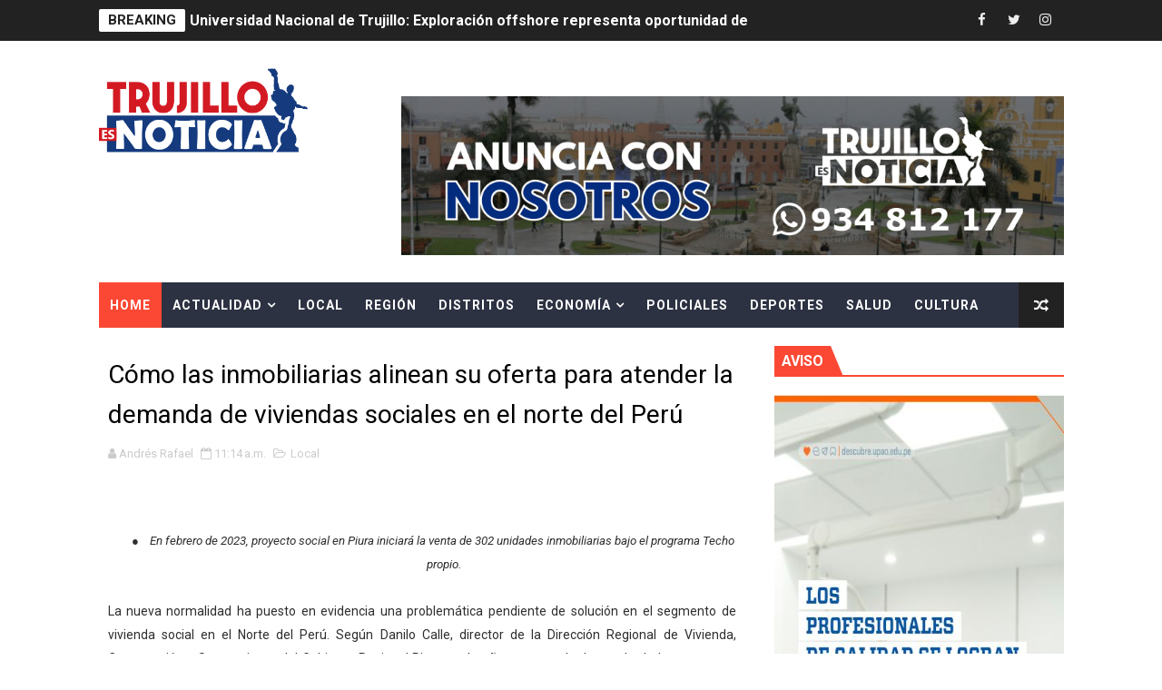

--- FILE ---
content_type: text/javascript; charset=UTF-8
request_url: https://www.trujilloesnoticia.com/feeds/posts/summary?alt=json&callback=arlinadesignTicker
body_size: 14055
content:
// API callback
arlinadesignTicker({"version":"1.0","encoding":"UTF-8","feed":{"xmlns":"http://www.w3.org/2005/Atom","xmlns$openSearch":"http://a9.com/-/spec/opensearchrss/1.0/","xmlns$blogger":"http://schemas.google.com/blogger/2008","xmlns$georss":"http://www.georss.org/georss","xmlns$gd":"http://schemas.google.com/g/2005","xmlns$thr":"http://purl.org/syndication/thread/1.0","id":{"$t":"tag:blogger.com,1999:blog-4092178866154820498"},"updated":{"$t":"2026-01-20T08:43:52.447-08:00"},"category":[{"term":"Actualidad"},{"term":"Nacional"},{"term":"Local"},{"term":"Región"},{"term":"Distritos"},{"term":"Empresa"},{"term":"Tecnología"},{"term":"Economía"},{"term":"Salud"},{"term":"Regional"},{"term":"Académico"},{"term":"Deportes"},{"term":"Policiales"},{"term":"Cultura"},{"term":"Institucional"},{"term":"Consejos"},{"term":"Gastronomía"},{"term":"Edu"},{"term":"Opinión"}],"title":{"type":"text","$t":"Trujillo es Noticia"},"subtitle":{"type":"html","$t":""},"link":[{"rel":"http://schemas.google.com/g/2005#feed","type":"application/atom+xml","href":"https:\/\/www.trujilloesnoticia.com\/feeds\/posts\/summary"},{"rel":"self","type":"application/atom+xml","href":"https:\/\/www.blogger.com\/feeds\/4092178866154820498\/posts\/summary?alt=json"},{"rel":"alternate","type":"text/html","href":"https:\/\/www.trujilloesnoticia.com\/"},{"rel":"hub","href":"http://pubsubhubbub.appspot.com/"},{"rel":"next","type":"application/atom+xml","href":"https:\/\/www.blogger.com\/feeds\/4092178866154820498\/posts\/summary?alt=json\u0026start-index=26\u0026max-results=25"}],"author":[{"name":{"$t":"Trujillo Noticia"},"uri":{"$t":"http:\/\/www.blogger.com\/profile\/14611123940550798878"},"email":{"$t":"noreply@blogger.com"},"gd$image":{"rel":"http://schemas.google.com/g/2005#thumbnail","width":"32","height":"32","src":"\/\/blogger.googleusercontent.com\/img\/b\/R29vZ2xl\/AVvXsEjrj1fJ6fznZvH8ILR8_JW0xFtftKAkwLUugzyhZz0hwrreNzUBLHAv5SM2O4PSZ5L0xTvYqQkPwOqB3Tf21oG_BguHrEXWBdbK7LOLJ0XzvcgFX7wICMaUNPm6gCMHZg\/s220\/Logo+%282%29.png"}}],"generator":{"version":"7.00","uri":"http://www.blogger.com","$t":"Blogger"},"openSearch$totalResults":{"$t":"5166"},"openSearch$startIndex":{"$t":"1"},"openSearch$itemsPerPage":{"$t":"25"},"entry":[{"id":{"$t":"tag:blogger.com,1999:blog-4092178866154820498.post-5135196964526793779"},"published":{"$t":"2026-01-20T08:43:21.026-08:00"},"updated":{"$t":"2026-01-20T08:43:52.341-08:00"},"category":[{"scheme":"http://www.blogger.com/atom/ns#","term":"Actualidad"}],"title":{"type":"text","$t":" Universidad Nacional de Trujillo: Exploración offshore representa oportunidad de desarrollo para La Libertad"},"summary":{"type":"text","$t":"●\tEl director de la Escuela de Biología Pesquera de la casa de estudios resaltó que la exploración offshore puede impulsar inversión, empleo y generar nuevas oportunidades de desarrollo para la región.Trujillo, enero 2026.- El proyecto de exploración petrolera offshore que se desarrolla frente a las costas de La Libertad y Lambayeque representa una alternativa importante para fortalecer la "},"link":[{"rel":"replies","type":"application/atom+xml","href":"https:\/\/www.trujilloesnoticia.com\/feeds\/5135196964526793779\/comments\/default","title":"Comentarios de la entrada"},{"rel":"replies","type":"text/html","href":"https:\/\/www.trujilloesnoticia.com\/2026\/01\/universidad-nacional-de-trujillo.html#comment-form","title":"0 Comentarios"},{"rel":"edit","type":"application/atom+xml","href":"https:\/\/www.blogger.com\/feeds\/4092178866154820498\/posts\/default\/5135196964526793779"},{"rel":"self","type":"application/atom+xml","href":"https:\/\/www.blogger.com\/feeds\/4092178866154820498\/posts\/default\/5135196964526793779"},{"rel":"alternate","type":"text/html","href":"https:\/\/www.trujilloesnoticia.com\/2026\/01\/universidad-nacional-de-trujillo.html","title":" Universidad Nacional de Trujillo: Exploración offshore representa oportunidad de desarrollo para La Libertad"}],"author":[{"name":{"$t":"Trujillo Noticia"},"uri":{"$t":"http:\/\/www.blogger.com\/profile\/14611123940550798878"},"email":{"$t":"noreply@blogger.com"},"gd$image":{"rel":"http://schemas.google.com/g/2005#thumbnail","width":"32","height":"32","src":"\/\/blogger.googleusercontent.com\/img\/b\/R29vZ2xl\/AVvXsEjrj1fJ6fznZvH8ILR8_JW0xFtftKAkwLUugzyhZz0hwrreNzUBLHAv5SM2O4PSZ5L0xTvYqQkPwOqB3Tf21oG_BguHrEXWBdbK7LOLJ0XzvcgFX7wICMaUNPm6gCMHZg\/s220\/Logo+%282%29.png"}}],"media$thumbnail":{"xmlns$media":"http://search.yahoo.com/mrss/","url":"https:\/\/blogger.googleusercontent.com\/img\/b\/R29vZ2xl\/AVvXsEj0PIp8iCedEHM8mW7uH-mysdS2wg0ZjB7zhiW3Mda-QGetAYFh0BPOLaOu6aknfnktIGpZobbHgVGd00vtvzpuUzvRplolhFvNvuhv1tBDDf1W-fXqOzFq7KoUcaNJZ6C5pmXy66_wnTz9ubL6iXSM2KBikrt6j-mSh5tWp9WeAucBzpraD90Owmf6YWo\/s72-w640-h360-c\/WhatsApp%20Image%202026-01-19%20at%2011.58.27%20AM.jpeg","height":"72","width":"72"},"thr$total":{"$t":"0"}},{"id":{"$t":"tag:blogger.com,1999:blog-4092178866154820498.post-4302658887017064980"},"published":{"$t":"2026-01-20T07:49:00.000-08:00"},"updated":{"$t":"2026-01-20T07:49:20.322-08:00"},"category":[{"scheme":"http://www.blogger.com/atom/ns#","term":"Nacional"}],"title":{"type":"text","$t":" Más de 2 mil estudiantes del Perú participaron en talleres sobre movilidad sostenible en ocho regiones"},"summary":{"type":"text","$t":"Durante el 2025, la marca visitó 8 regiones y logró reunir a más de 2 mil alumnos de distintos institutos y universidades de Arequipa, Cusco, Huancayo, Tacna, Trujillo, Piura, Ica y Lima.Como parte de su compromiso con la sostenibilidad y la formación de futuros profesionales, Toyota del Perú desarrolló durante el 2025 una serie de talleres de movilidad sostenible en distintas regiones del país, "},"link":[{"rel":"replies","type":"application/atom+xml","href":"https:\/\/www.trujilloesnoticia.com\/feeds\/4302658887017064980\/comments\/default","title":"Comentarios de la entrada"},{"rel":"replies","type":"text/html","href":"https:\/\/www.trujilloesnoticia.com\/2026\/01\/mas-de-2-mil-estudiantes-del-peru.html#comment-form","title":"0 Comentarios"},{"rel":"edit","type":"application/atom+xml","href":"https:\/\/www.blogger.com\/feeds\/4092178866154820498\/posts\/default\/4302658887017064980"},{"rel":"self","type":"application/atom+xml","href":"https:\/\/www.blogger.com\/feeds\/4092178866154820498\/posts\/default\/4302658887017064980"},{"rel":"alternate","type":"text/html","href":"https:\/\/www.trujilloesnoticia.com\/2026\/01\/mas-de-2-mil-estudiantes-del-peru.html","title":" Más de 2 mil estudiantes del Perú participaron en talleres sobre movilidad sostenible en ocho regiones"}],"author":[{"name":{"$t":"Andrés Rafael"},"uri":{"$t":"http:\/\/www.blogger.com\/profile\/08938757053113168175"},"email":{"$t":"noreply@blogger.com"},"gd$image":{"rel":"http://schemas.google.com/g/2005#thumbnail","width":"16","height":"16","src":"https:\/\/img1.blogblog.com\/img\/b16-rounded.gif"}}],"media$thumbnail":{"xmlns$media":"http://search.yahoo.com/mrss/","url":"https:\/\/blogger.googleusercontent.com\/img\/b\/R29vZ2xl\/AVvXsEiSYFZTMwf3oDHbv858x3ybTQqAW9sfhDjBDhasPBCljpiWovtsJilZWUP1s6KBNBs8_UsocdO3EnXNCmlgcvazi78jgR2yeuXPvFEJ9rAqEG-fU4kVYLSJle7P-5LCfRbRe5N2u-yW6Revtk9hqoH2_BugTgT8XoRp_AAeQslQLjOJwr-jhH_EHRBsxQs\/s72-w593-h395-c\/TDP_%20NP%20Multipath%20en%20Tacna.JPG","height":"72","width":"72"},"thr$total":{"$t":"0"}},{"id":{"$t":"tag:blogger.com,1999:blog-4092178866154820498.post-4523355169724887850"},"published":{"$t":"2026-01-19T14:35:01.505-08:00"},"updated":{"$t":"2026-01-19T14:35:33.684-08:00"},"category":[{"scheme":"http://www.blogger.com/atom/ns#","term":"Nacional"}],"title":{"type":"text","$t":" Trujillo: realizan primer reemplazo total de Articulación Temporomandíbular (ATM) con prótesis personalizada en Clínica San Pablo   "},"summary":{"type":"text","$t":"Por primera vez en Trujillo, un equipo de Expertos cirujanos logró reemplazar por completo la articulación temporomandibular (ATM) de un paciente joven, utilizando una prótesis de titanio hecha a la medida y traída desde Argentina. La cirugía de alta complejidad, realizada en la Clínica San Pablo Trujillo, devolvió la capacidad de masticar y hablar normalmente a un paciente que había sufrido una "},"link":[{"rel":"replies","type":"application/atom+xml","href":"https:\/\/www.trujilloesnoticia.com\/feeds\/4523355169724887850\/comments\/default","title":"Comentarios de la entrada"},{"rel":"replies","type":"text/html","href":"https:\/\/www.trujilloesnoticia.com\/2026\/01\/trujillo-realizan-primer-reemplazo.html#comment-form","title":"0 Comentarios"},{"rel":"edit","type":"application/atom+xml","href":"https:\/\/www.blogger.com\/feeds\/4092178866154820498\/posts\/default\/4523355169724887850"},{"rel":"self","type":"application/atom+xml","href":"https:\/\/www.blogger.com\/feeds\/4092178866154820498\/posts\/default\/4523355169724887850"},{"rel":"alternate","type":"text/html","href":"https:\/\/www.trujilloesnoticia.com\/2026\/01\/trujillo-realizan-primer-reemplazo.html","title":" Trujillo: realizan primer reemplazo total de Articulación Temporomandíbular (ATM) con prótesis personalizada en Clínica San Pablo   "}],"author":[{"name":{"$t":"Andrés Rafael"},"uri":{"$t":"http:\/\/www.blogger.com\/profile\/08938757053113168175"},"email":{"$t":"noreply@blogger.com"},"gd$image":{"rel":"http://schemas.google.com/g/2005#thumbnail","width":"16","height":"16","src":"https:\/\/img1.blogblog.com\/img\/b16-rounded.gif"}}],"media$thumbnail":{"xmlns$media":"http://search.yahoo.com/mrss/","url":"https:\/\/blogger.googleusercontent.com\/img\/b\/R29vZ2xl\/AVvXsEhm3FScXpbrKvFF7FyiaGXJoTJLB4l4bnEtJSh7GQoUmPuYttrhL0oR6Nqux-4o9fvR2CLP-BYZUcrBjBAGJMPjJDeK8GmYdUdop1fvpi-gpClFvdlgGZO91LqQAMB6Puv-qwMsZCmuaBpzB_hrO1qHQ3hr4kpAPAAC9VW2qZkJxz6VwqJanES0cVUl11Q\/s72-w613-h345-c\/Imagen.jpg","height":"72","width":"72"},"thr$total":{"$t":"0"}},{"id":{"$t":"tag:blogger.com,1999:blog-4092178866154820498.post-192660613321209747"},"published":{"$t":"2026-01-19T13:00:00.000-08:00"},"updated":{"$t":"2026-01-19T13:00:00.225-08:00"},"category":[{"scheme":"http://www.blogger.com/atom/ns#","term":"Nacional"}],"title":{"type":"text","$t":" LEY CONTRA EL CRIMEN CONTEMPLA FONDO ESTATAL DE RIESGO"},"summary":{"type":"text","$t":"Presidente de la República, José Jerí, anunció que la Ley 32490, que entraría en vigencia desde este lunes, protegerá económicamente a las empresas de transporte afectadas por la extorsión.\u0026nbsp;El presidente de la República, José Jerí, anunció que la Ley 32490 entrará en vigencia desde el lunes 19 de enero, la cual contempla una serie de medidas que buscan combatir la delincuencia en el sector "},"link":[{"rel":"replies","type":"application/atom+xml","href":"https:\/\/www.trujilloesnoticia.com\/feeds\/192660613321209747\/comments\/default","title":"Comentarios de la entrada"},{"rel":"replies","type":"text/html","href":"https:\/\/www.trujilloesnoticia.com\/2026\/01\/ley-contra-el-crimen-contempla-fondo.html#comment-form","title":"0 Comentarios"},{"rel":"edit","type":"application/atom+xml","href":"https:\/\/www.blogger.com\/feeds\/4092178866154820498\/posts\/default\/192660613321209747"},{"rel":"self","type":"application/atom+xml","href":"https:\/\/www.blogger.com\/feeds\/4092178866154820498\/posts\/default\/192660613321209747"},{"rel":"alternate","type":"text/html","href":"https:\/\/www.trujilloesnoticia.com\/2026\/01\/ley-contra-el-crimen-contempla-fondo.html","title":" LEY CONTRA EL CRIMEN CONTEMPLA FONDO ESTATAL DE RIESGO"}],"author":[{"name":{"$t":"Andrés Rafael"},"uri":{"$t":"http:\/\/www.blogger.com\/profile\/08938757053113168175"},"email":{"$t":"noreply@blogger.com"},"gd$image":{"rel":"http://schemas.google.com/g/2005#thumbnail","width":"16","height":"16","src":"https:\/\/img1.blogblog.com\/img\/b16-rounded.gif"}}],"media$thumbnail":{"xmlns$media":"http://search.yahoo.com/mrss/","url":"https:\/\/blogger.googleusercontent.com\/img\/b\/R29vZ2xl\/AVvXsEihLhERQcSdEm_WGYmUVe31PObOqWVPKS4DXnIGBMJcWWlFfEUvLYjAQjTtg18-Dy-HuSbdAqHGQ4XUUCuGJH7dA0-21URlPE5s1eKLLD0IZpV_H1chhtv4Sv-ivLBaSF1Ghpwot_JnR4aTWkz23L5MINQRCApyhK9XOakryURvyMtopNNL18raP_aGwlM\/s72-w631-h446-c\/WhatsApp%20Image%202026-01-19%20at%207.25.48%20AM.jpeg","height":"72","width":"72"},"thr$total":{"$t":"0"}},{"id":{"$t":"tag:blogger.com,1999:blog-4092178866154820498.post-928505694563058354"},"published":{"$t":"2026-01-19T12:19:00.000-08:00"},"updated":{"$t":"2026-01-19T12:19:29.443-08:00"},"category":[{"scheme":"http://www.blogger.com/atom/ns#","term":"Nacional"}],"title":{"type":"text","$t":"BCP: Con mejores condiciones locales debiéramos crecer al 6,5% anual"},"summary":{"type":"text","$t":"\u0026nbsp;\n\nEl Área de Estudios\nEconómicos del BCP señaló que el Perú goza de los mejores vientos\ninternacionales de los últimos 75 años, con precios en máximos históricos del\noro, plata y cobre en ascenso, mientras que el precio del petróleo se ubica por\ndebajo de los 60 dólares por barril. Gracias a estas mejores condiciones\nlocales, el banco estimó que deberíamos crecer al 6,5% anual, en lugar del"},"link":[{"rel":"replies","type":"application/atom+xml","href":"https:\/\/www.trujilloesnoticia.com\/feeds\/928505694563058354\/comments\/default","title":"Comentarios de la entrada"},{"rel":"replies","type":"text/html","href":"https:\/\/www.trujilloesnoticia.com\/2026\/01\/bcp-con-mejores-condiciones-locales.html#comment-form","title":"0 Comentarios"},{"rel":"edit","type":"application/atom+xml","href":"https:\/\/www.blogger.com\/feeds\/4092178866154820498\/posts\/default\/928505694563058354"},{"rel":"self","type":"application/atom+xml","href":"https:\/\/www.blogger.com\/feeds\/4092178866154820498\/posts\/default\/928505694563058354"},{"rel":"alternate","type":"text/html","href":"https:\/\/www.trujilloesnoticia.com\/2026\/01\/bcp-con-mejores-condiciones-locales.html","title":"BCP: Con mejores condiciones locales debiéramos crecer al 6,5% anual"}],"author":[{"name":{"$t":"Andrés Rafael"},"uri":{"$t":"http:\/\/www.blogger.com\/profile\/08938757053113168175"},"email":{"$t":"noreply@blogger.com"},"gd$image":{"rel":"http://schemas.google.com/g/2005#thumbnail","width":"16","height":"16","src":"https:\/\/img1.blogblog.com\/img\/b16-rounded.gif"}}],"media$thumbnail":{"xmlns$media":"http://search.yahoo.com/mrss/","url":"https:\/\/blogger.googleusercontent.com\/img\/b\/R29vZ2xl\/AVvXsEjcmgXQdC-iNi1SxMkjzHqm2CxhjgCpfl2ubUm7Ff2JyvAVIJMMb0JXYZ4OulMmqYz6ieT_NfdRabiELgi_vjzwau50RM58Ni1teVIi78Dh-dKdWcx7mCjDnEYrR4yVxQjfW05ZjL2knKgup7V5D0gl4IjNqBn3C1sNdayupe_VLNo6lyHddxUabO2v8O8\/s72-w524-h450-c\/WhatsApp%20Image%202026-01-19%20at%209.44.53%20AM.jpeg","height":"72","width":"72"},"thr$total":{"$t":"0"}},{"id":{"$t":"tag:blogger.com,1999:blog-4092178866154820498.post-6233494147938150685"},"published":{"$t":"2026-01-18T21:08:00.000-08:00"},"updated":{"$t":"2026-01-18T21:08:02.878-08:00"},"category":[{"scheme":"http://www.blogger.com/atom/ns#","term":"Actualidad"}],"title":{"type":"text","$t":" HIDRANDINA SUPERA EL MILLÓN DE ATENCIONES A CLIENTES GRACIAS A SUS CANALES INFORMATIVOS"},"summary":{"type":"text","$t":"Usuarios continúan utilizando los canales digitales de Hidrandina, que están disponibles en toda la zona de concesión de la empres aLa empresa Hidrandina reafirma su compromiso con la atención a sus usuarios al superar el millón de personas atendidas en el 2025 a través de sus diversos canales de comunicación, donde las personas ha recibido información desde solicitar un nuevo suministro hasta "},"link":[{"rel":"replies","type":"application/atom+xml","href":"https:\/\/www.trujilloesnoticia.com\/feeds\/6233494147938150685\/comments\/default","title":"Comentarios de la entrada"},{"rel":"replies","type":"text/html","href":"https:\/\/www.trujilloesnoticia.com\/2026\/01\/hidrandina-supera-el-millon-de.html#comment-form","title":"0 Comentarios"},{"rel":"edit","type":"application/atom+xml","href":"https:\/\/www.blogger.com\/feeds\/4092178866154820498\/posts\/default\/6233494147938150685"},{"rel":"self","type":"application/atom+xml","href":"https:\/\/www.blogger.com\/feeds\/4092178866154820498\/posts\/default\/6233494147938150685"},{"rel":"alternate","type":"text/html","href":"https:\/\/www.trujilloesnoticia.com\/2026\/01\/hidrandina-supera-el-millon-de.html","title":" HIDRANDINA SUPERA EL MILLÓN DE ATENCIONES A CLIENTES GRACIAS A SUS CANALES INFORMATIVOS"}],"author":[{"name":{"$t":"Trujillo Noticia"},"uri":{"$t":"http:\/\/www.blogger.com\/profile\/14611123940550798878"},"email":{"$t":"noreply@blogger.com"},"gd$image":{"rel":"http://schemas.google.com/g/2005#thumbnail","width":"32","height":"32","src":"\/\/blogger.googleusercontent.com\/img\/b\/R29vZ2xl\/AVvXsEjrj1fJ6fznZvH8ILR8_JW0xFtftKAkwLUugzyhZz0hwrreNzUBLHAv5SM2O4PSZ5L0xTvYqQkPwOqB3Tf21oG_BguHrEXWBdbK7LOLJ0XzvcgFX7wICMaUNPm6gCMHZg\/s220\/Logo+%282%29.png"}}],"media$thumbnail":{"xmlns$media":"http://search.yahoo.com/mrss/","url":"https:\/\/blogger.googleusercontent.com\/img\/b\/R29vZ2xl\/AVvXsEju-mpLkQXt1EsqQyfRxU_DkmS8JfgtluN5-khSBDzRDy7UVZAEe3HPyQnfhKGVEychEDk40uGN2mECbP2zopKAyK0HmX12m-JmwLnFPBmiRLmv3YrGUJocKXaZ8g96lBV7zLuNzlLyILwndMEojB2oksUjnp7YojsuV8Hx2yjxVhqvU80GAEuXD-hiS6A\/s72-w640-h480-c\/WhatsApp%20Image%202026-01-14%20at%203.33.31%20PM.jpeg","height":"72","width":"72"},"thr$total":{"$t":"0"}},{"id":{"$t":"tag:blogger.com,1999:blog-4092178866154820498.post-8864734201947270877"},"published":{"$t":"2026-01-17T12:58:00.000-08:00"},"updated":{"$t":"2026-01-17T12:58:26.151-08:00"},"category":[{"scheme":"http://www.blogger.com/atom/ns#","term":"Nacional"}],"title":{"type":"text","$t":" Trujillo revive con arte: presentan el primer gran mural cultural del norte del país en Urbanización El Recreo"},"summary":{"type":"text","$t":"·“Retazos de Primavera” convertirá un muro en un símbolo de identidad, memoria y futuro para la ciudad.\u0026nbsp;La urbanización El Recreo se convierte en el nuevo epicentro cultural de Trujillo con la presentación oficial de “Retazos de Primavera”, el primer mural artístico–cultural de gran escala del norte del país, una obra que une la herencia mochica, la historia urbana y la identidad viva del "},"link":[{"rel":"replies","type":"application/atom+xml","href":"https:\/\/www.trujilloesnoticia.com\/feeds\/8864734201947270877\/comments\/default","title":"Comentarios de la entrada"},{"rel":"replies","type":"text/html","href":"https:\/\/www.trujilloesnoticia.com\/2026\/01\/trujillo-revive-con-arte-presentan-el.html#comment-form","title":"0 Comentarios"},{"rel":"edit","type":"application/atom+xml","href":"https:\/\/www.blogger.com\/feeds\/4092178866154820498\/posts\/default\/8864734201947270877"},{"rel":"self","type":"application/atom+xml","href":"https:\/\/www.blogger.com\/feeds\/4092178866154820498\/posts\/default\/8864734201947270877"},{"rel":"alternate","type":"text/html","href":"https:\/\/www.trujilloesnoticia.com\/2026\/01\/trujillo-revive-con-arte-presentan-el.html","title":" Trujillo revive con arte: presentan el primer gran mural cultural del norte del país en Urbanización El Recreo"}],"author":[{"name":{"$t":"Andrés Rafael"},"uri":{"$t":"http:\/\/www.blogger.com\/profile\/08938757053113168175"},"email":{"$t":"noreply@blogger.com"},"gd$image":{"rel":"http://schemas.google.com/g/2005#thumbnail","width":"16","height":"16","src":"https:\/\/img1.blogblog.com\/img\/b16-rounded.gif"}}],"media$thumbnail":{"xmlns$media":"http://search.yahoo.com/mrss/","url":"https:\/\/blogger.googleusercontent.com\/img\/b\/R29vZ2xl\/AVvXsEj-7hGpgF8ipfTTMjwdqLeHSw7c8oUgv2hO7QFCJCoFQldijn4JSKe6dFfIDZNNODdDv5HbQaH6th0lP1mAgFs3QJ6CHoLtzFw5Oy8eEMlrh85MUwPap0WVvJUibTdEAN7ATMfV9xUTJuZuGz-4sSjdxZEmRefeWhmQmfcJS0yM4scXiaEMOYEgpggOfsc\/s72-w531-h353-c\/WhatsApp%20Image%202026-01-16%20at%206.15.10%20PM.jpeg","height":"72","width":"72"},"thr$total":{"$t":"0"}},{"id":{"$t":"tag:blogger.com,1999:blog-4092178866154820498.post-3014532766177291778"},"published":{"$t":"2026-01-15T13:23:00.000-08:00"},"updated":{"$t":"2026-01-15T13:23:21.531-08:00"},"category":[{"scheme":"http://www.blogger.com/atom/ns#","term":"Nacional"}],"title":{"type":"text","$t":" Transparencia al alcance de todos: las herramientas que permiten seguir obras, presupuestos y desempeño ambiental en tiempo real"},"summary":{"type":"text","$t":"●\u0026nbsp;\u0026nbsp;\u0026nbsp;\u0026nbsp;\u0026nbsp;\u0026nbsp;\u0026nbsp;\u0026nbsp;Existen diversas plataformas que ponen a disposición de la población información clave sobre obras, presupuesto, contrataciones, inversiones y desempeño ambiental en los sectores tanto público como privado.En el Perú, existen mecanismos y herramientas que permiten conocer el estado de una obra, las inversiones que realiza el gobierno o los avances "},"link":[{"rel":"replies","type":"application/atom+xml","href":"https:\/\/www.trujilloesnoticia.com\/feeds\/3014532766177291778\/comments\/default","title":"Comentarios de la entrada"},{"rel":"replies","type":"text/html","href":"https:\/\/www.trujilloesnoticia.com\/2026\/01\/transparencia-al-alcance-de-todos-las.html#comment-form","title":"0 Comentarios"},{"rel":"edit","type":"application/atom+xml","href":"https:\/\/www.blogger.com\/feeds\/4092178866154820498\/posts\/default\/3014532766177291778"},{"rel":"self","type":"application/atom+xml","href":"https:\/\/www.blogger.com\/feeds\/4092178866154820498\/posts\/default\/3014532766177291778"},{"rel":"alternate","type":"text/html","href":"https:\/\/www.trujilloesnoticia.com\/2026\/01\/transparencia-al-alcance-de-todos-las.html","title":" Transparencia al alcance de todos: las herramientas que permiten seguir obras, presupuestos y desempeño ambiental en tiempo real"}],"author":[{"name":{"$t":"Andrés Rafael"},"uri":{"$t":"http:\/\/www.blogger.com\/profile\/08938757053113168175"},"email":{"$t":"noreply@blogger.com"},"gd$image":{"rel":"http://schemas.google.com/g/2005#thumbnail","width":"16","height":"16","src":"https:\/\/img1.blogblog.com\/img\/b16-rounded.gif"}}],"media$thumbnail":{"xmlns$media":"http://search.yahoo.com/mrss/","url":"https:\/\/blogger.googleusercontent.com\/img\/b\/R29vZ2xl\/AVvXsEgNmAdV82iCX7DqM-W79qTIQAk-Hn3E8etyGdafelFNc4QjIwOhOjsrD-tWZ_09zDjJA07SJljovvfkWArCUDxeEXmGf-Bunj2cQ4VP8oj36LE1Ls7_tCTE0ajSllm7RiU1wqqAfb0oatzLfIj6FW0blOcZb_JNO4-SEj_kZ4b4iLRN7mjhQmj1_jWSrzI\/s72-w520-h346-c\/herramientas2%20(1).jpg","height":"72","width":"72"},"thr$total":{"$t":"0"}},{"id":{"$t":"tag:blogger.com,1999:blog-4092178866154820498.post-2668734927255592945"},"published":{"$t":"2026-01-15T13:16:28.770-08:00"},"updated":{"$t":"2026-01-15T13:16:57.607-08:00"},"category":[{"scheme":"http://www.blogger.com/atom/ns#","term":"Nacional"}],"title":{"type":"text","$t":" Claro Perú acelera el despliegue de su red 5G y acerca esta tecnología a más usuarios en casi 100 distritos del país"},"summary":{"type":"text","$t":"●\tDesde el 18 de diciembre de 2025, Claro activó su red 5G en el país, permitiendo que más usuarios accedan a una experiencia de conectividad superior.●\tLa compañía prepara el lanzamiento progresivo de nuevas soluciones y planes diferenciados para aprovechar al máximo el potencial del 5G.Miércoles, 14 de enero del 2026.- Claro Perú anunció que, desde el 18 de diciembre de 2025, activó "},"link":[{"rel":"replies","type":"application/atom+xml","href":"https:\/\/www.trujilloesnoticia.com\/feeds\/2668734927255592945\/comments\/default","title":"Comentarios de la entrada"},{"rel":"replies","type":"text/html","href":"https:\/\/www.trujilloesnoticia.com\/2026\/01\/claro-peru-acelera-el-despliegue-de-su.html#comment-form","title":"0 Comentarios"},{"rel":"edit","type":"application/atom+xml","href":"https:\/\/www.blogger.com\/feeds\/4092178866154820498\/posts\/default\/2668734927255592945"},{"rel":"self","type":"application/atom+xml","href":"https:\/\/www.blogger.com\/feeds\/4092178866154820498\/posts\/default\/2668734927255592945"},{"rel":"alternate","type":"text/html","href":"https:\/\/www.trujilloesnoticia.com\/2026\/01\/claro-peru-acelera-el-despliegue-de-su.html","title":" Claro Perú acelera el despliegue de su red 5G y acerca esta tecnología a más usuarios en casi 100 distritos del país"}],"author":[{"name":{"$t":"Andrés Rafael"},"uri":{"$t":"http:\/\/www.blogger.com\/profile\/08938757053113168175"},"email":{"$t":"noreply@blogger.com"},"gd$image":{"rel":"http://schemas.google.com/g/2005#thumbnail","width":"16","height":"16","src":"https:\/\/img1.blogblog.com\/img\/b16-rounded.gif"}}],"media$thumbnail":{"xmlns$media":"http://search.yahoo.com/mrss/","url":"https:\/\/blogger.googleusercontent.com\/img\/b\/R29vZ2xl\/AVvXsEgw2aBoB7cbI1YVWs2QA6ATQ3cHLb73WY8vTcLjiQpBqhQGPntS0Dc8uPg1G1fB8C1-K6scYdL4QndQydy3KbIz4sPFl2k60_KxMwGnK1RegYd72CW1-n1ynkr22ZV5LqagQYm_KqmLuX09Gqzzuvd5CbtNnjnTWyO-RVev5EBoiFaSgJMf0xVQTkKcUic\/s72-w544-h459-c\/WhatsApp%20Image%202026-01-14%20at%202.29.32%20PM.jpeg","height":"72","width":"72"},"thr$total":{"$t":"0"}},{"id":{"$t":"tag:blogger.com,1999:blog-4092178866154820498.post-6241876007970955199"},"published":{"$t":"2026-01-15T12:28:00.000-08:00"},"updated":{"$t":"2026-01-15T12:28:31.313-08:00"},"category":[{"scheme":"http://www.blogger.com/atom/ns#","term":"Nacional"}],"title":{"type":"text","$t":"   Robos de celulares disminuyeron en 2025, ¿cuánto se reportó ante las empresas operadoras?"},"summary":{"type":"text","$t":"\n\n\u003C!--[if !supportLists]--\u003E·\u0026nbsp;\u0026nbsp;\u0026nbsp;\u0026nbsp;\u0026nbsp;\u0026nbsp;\u0026nbsp;\u0026nbsp;\n\u003C!--[endif]--\u003EEsta reducción muestra los resultados de la implementación de\nmedidas de control más estrictas, entre ellas, el bloqueo de equipos móviles\nrobados, alterados o no registrados en la lista blanca del Renteseg.\n\n\u0026nbsp;\n\nEn 2025, los usuarios reportaron a las empresas operadoras, 1 462\n487 celulares robados, "},"link":[{"rel":"replies","type":"application/atom+xml","href":"https:\/\/www.trujilloesnoticia.com\/feeds\/6241876007970955199\/comments\/default","title":"Comentarios de la entrada"},{"rel":"replies","type":"text/html","href":"https:\/\/www.trujilloesnoticia.com\/2026\/01\/robos-de-celulares-disminuyeron-en-2025.html#comment-form","title":"0 Comentarios"},{"rel":"edit","type":"application/atom+xml","href":"https:\/\/www.blogger.com\/feeds\/4092178866154820498\/posts\/default\/6241876007970955199"},{"rel":"self","type":"application/atom+xml","href":"https:\/\/www.blogger.com\/feeds\/4092178866154820498\/posts\/default\/6241876007970955199"},{"rel":"alternate","type":"text/html","href":"https:\/\/www.trujilloesnoticia.com\/2026\/01\/robos-de-celulares-disminuyeron-en-2025.html","title":"   Robos de celulares disminuyeron en 2025, ¿cuánto se reportó ante las empresas operadoras?"}],"author":[{"name":{"$t":"Andrés Rafael"},"uri":{"$t":"http:\/\/www.blogger.com\/profile\/08938757053113168175"},"email":{"$t":"noreply@blogger.com"},"gd$image":{"rel":"http://schemas.google.com/g/2005#thumbnail","width":"16","height":"16","src":"https:\/\/img1.blogblog.com\/img\/b16-rounded.gif"}}],"media$thumbnail":{"xmlns$media":"http://search.yahoo.com/mrss/","url":"https:\/\/blogger.googleusercontent.com\/img\/b\/R29vZ2xl\/AVvXsEjXFig_RCfZ2Gox0Wpo0PWPaCgV3-3aCpVN7noul2rLapOkvPgv4yjoWEXi6WscXTOraN7cE9Gpu2uk7R6YitDlamP68-4Cvp2qpWjwZ39TkNhRJFdTgRObdOdsjSx09EQCMnxi_HiVoP7iP5utOmiQ48zeq09YS-vut96l4UUx5yb4aEcRBnxiHTIRlfY\/s72-w536-h360-c\/FOTO%20NP%20ROBOS%20DE%20CELULARES%20(1).jpg","height":"72","width":"72"},"thr$total":{"$t":"0"}},{"id":{"$t":"tag:blogger.com,1999:blog-4092178866154820498.post-2136187867794428004"},"published":{"$t":"2026-01-15T08:24:00.000-08:00"},"updated":{"$t":"2026-01-15T08:24:15.195-08:00"},"category":[{"scheme":"http://www.blogger.com/atom/ns#","term":"Local"}],"title":{"type":"text","$t":" Caja Arequipa define su hoja de ruta estratégica en su primer Encuentro de Líderes 2026"},"summary":{"type":"text","$t":"Con la participación de sus gerentes centrales, gerentes de línea y gerentes regionales, Caja Arequipa realizó en Lima su primer Encuentro de Líderes – Kick Off 2026, un espacio estratégico orientado a evaluar resultados, alinear prioridades y definir los principales retos del nuevo año junto a la alta dirección de la institución.Durante la jornada se presentaron los resultados financieros "},"link":[{"rel":"replies","type":"application/atom+xml","href":"https:\/\/www.trujilloesnoticia.com\/feeds\/2136187867794428004\/comments\/default","title":"Comentarios de la entrada"},{"rel":"replies","type":"text/html","href":"https:\/\/www.trujilloesnoticia.com\/2026\/01\/caja-arequipa-define-su-hoja-de-ruta.html#comment-form","title":"0 Comentarios"},{"rel":"edit","type":"application/atom+xml","href":"https:\/\/www.blogger.com\/feeds\/4092178866154820498\/posts\/default\/2136187867794428004"},{"rel":"self","type":"application/atom+xml","href":"https:\/\/www.blogger.com\/feeds\/4092178866154820498\/posts\/default\/2136187867794428004"},{"rel":"alternate","type":"text/html","href":"https:\/\/www.trujilloesnoticia.com\/2026\/01\/caja-arequipa-define-su-hoja-de-ruta.html","title":" Caja Arequipa define su hoja de ruta estratégica en su primer Encuentro de Líderes 2026"}],"author":[{"name":{"$t":"Andrés Rafael"},"uri":{"$t":"http:\/\/www.blogger.com\/profile\/08938757053113168175"},"email":{"$t":"noreply@blogger.com"},"gd$image":{"rel":"http://schemas.google.com/g/2005#thumbnail","width":"16","height":"16","src":"https:\/\/img1.blogblog.com\/img\/b16-rounded.gif"}}],"media$thumbnail":{"xmlns$media":"http://search.yahoo.com/mrss/","url":"https:\/\/blogger.googleusercontent.com\/img\/b\/R29vZ2xl\/AVvXsEjnCotDHKguiHhmmhODqh-C9GTXegY_kb7NsKDtpwGUNDetquZXjbmQDCOS-ZDHUBChFVabYGZU855KyC322vQxyjsHsvnrLtGYInH08nXuiMF1jlqturTtNhN6b6J6iMrFAqieVKPJX_1tiYtHJqtn3UN-cDUSRavyZYeTy-mqEXYgpImG-xgqq73HIU8\/s72-w560-h350-c\/WhatsApp%20Image%202026-01-14%20at%203.50.18%20PM.jpeg","height":"72","width":"72"},"thr$total":{"$t":"0"}},{"id":{"$t":"tag:blogger.com,1999:blog-4092178866154820498.post-7765720188250434021"},"published":{"$t":"2026-01-14T13:27:00.000-08:00"},"updated":{"$t":"2026-01-14T13:28:39.725-08:00"},"category":[{"scheme":"http://www.blogger.com/atom/ns#","term":"Actualidad"}],"title":{"type":"text","$t":"  MÁS DE 1,000 NIÑOS PARTICIPAN EN TALLERES GRATUITOS DEL COLEGIO DE CONTADORES PÚBLICOS DE LA LIBERTAD"},"summary":{"type":"text","$t":"Bajo el liderazgo del decano, Miguel Arancibia Cueva, el Colegio de Contadores Públicos de La Libertad (CCPLL) viene desarrollando con rotundo éxito el programa de Vacaciones Útiles – 2026. A la fecha, la iniciativa cuenta con más de 1,000 niños inscritos, quienes participan activamente en más de 15 talleres deportivos y culturales diseñados para fortalecer el talento de los hijos y familiares de"},"link":[{"rel":"replies","type":"application/atom+xml","href":"https:\/\/www.trujilloesnoticia.com\/feeds\/7765720188250434021\/comments\/default","title":"Comentarios de la entrada"},{"rel":"replies","type":"text/html","href":"https:\/\/www.trujilloesnoticia.com\/2026\/01\/mas-de-1000-ninos-participan-en.html#comment-form","title":"0 Comentarios"},{"rel":"edit","type":"application/atom+xml","href":"https:\/\/www.blogger.com\/feeds\/4092178866154820498\/posts\/default\/7765720188250434021"},{"rel":"self","type":"application/atom+xml","href":"https:\/\/www.blogger.com\/feeds\/4092178866154820498\/posts\/default\/7765720188250434021"},{"rel":"alternate","type":"text/html","href":"https:\/\/www.trujilloesnoticia.com\/2026\/01\/mas-de-1000-ninos-participan-en.html","title":"  MÁS DE 1,000 NIÑOS PARTICIPAN EN TALLERES GRATUITOS DEL COLEGIO DE CONTADORES PÚBLICOS DE LA LIBERTAD"}],"author":[{"name":{"$t":"Trujillo Noticia"},"uri":{"$t":"http:\/\/www.blogger.com\/profile\/14611123940550798878"},"email":{"$t":"noreply@blogger.com"},"gd$image":{"rel":"http://schemas.google.com/g/2005#thumbnail","width":"32","height":"32","src":"\/\/blogger.googleusercontent.com\/img\/b\/R29vZ2xl\/AVvXsEjrj1fJ6fznZvH8ILR8_JW0xFtftKAkwLUugzyhZz0hwrreNzUBLHAv5SM2O4PSZ5L0xTvYqQkPwOqB3Tf21oG_BguHrEXWBdbK7LOLJ0XzvcgFX7wICMaUNPm6gCMHZg\/s220\/Logo+%282%29.png"}}],"media$thumbnail":{"xmlns$media":"http://search.yahoo.com/mrss/","url":"https:\/\/blogger.googleusercontent.com\/img\/b\/R29vZ2xl\/AVvXsEg_9X-_UC8SSG7BhORDunj95nt3tn1A6_bnPvTadcB036pDccGwiF2gRNaEYz-Zk69ZIJWMuqgsV_LxGnfrBFXz8FAE2eCMtOHMAHjCJrLBOTVyVnKMMmkdIF2sg0zAMVwS-sGsXKAYKwZc-bHdsPugTlLJG90hBoiTyDOALpnjOMIaBgpMBraYpePrFAQ\/s72-w640-h480-c\/WhatsApp%20Image%202026-01-13%20at%203.42.18%20PM.jpeg","height":"72","width":"72"},"thr$total":{"$t":"0"}},{"id":{"$t":"tag:blogger.com,1999:blog-4092178866154820498.post-931176757353501823"},"published":{"$t":"2026-01-13T13:48:20.572-08:00"},"updated":{"$t":"2026-01-13T13:48:54.337-08:00"},"category":[{"scheme":"http://www.blogger.com/atom/ns#","term":"Nacional"}],"title":{"type":"text","$t":"Jóvenes de Lima y regiones se preparan para liderar el sector telecomunicaciones en el Programa de Extensión Universitaria del OSIPTEL"},"summary":{"type":"text","$t":"\u0026nbsp;\n\n\u003C!--[if !supportLists]--\u003E·\u0026nbsp;\u0026nbsp;\u0026nbsp;\u0026nbsp;\u0026nbsp;\u0026nbsp;\u0026nbsp;\u0026nbsp;\n\u003C!--[endif]--\u003EEn su edición\nnúmero 30, el PEU OSIPTEL incorpora un módulo de inteligencia artificial, innovación\ny emprendimiento tecnológico.\n\n\u0026nbsp;\n\nTras un\nriguroso proceso de selección a nivel nacional, 60 jóvenes talentos de las\ncarreras de Derecho, Economía e Ingeniería, provenientes de 11 regiones del\npaís,"},"link":[{"rel":"replies","type":"application/atom+xml","href":"https:\/\/www.trujilloesnoticia.com\/feeds\/931176757353501823\/comments\/default","title":"Comentarios de la entrada"},{"rel":"replies","type":"text/html","href":"https:\/\/www.trujilloesnoticia.com\/2026\/01\/jovenes-de-lima-y-regiones-se-preparan.html#comment-form","title":"0 Comentarios"},{"rel":"edit","type":"application/atom+xml","href":"https:\/\/www.blogger.com\/feeds\/4092178866154820498\/posts\/default\/931176757353501823"},{"rel":"self","type":"application/atom+xml","href":"https:\/\/www.blogger.com\/feeds\/4092178866154820498\/posts\/default\/931176757353501823"},{"rel":"alternate","type":"text/html","href":"https:\/\/www.trujilloesnoticia.com\/2026\/01\/jovenes-de-lima-y-regiones-se-preparan.html","title":"Jóvenes de Lima y regiones se preparan para liderar el sector telecomunicaciones en el Programa de Extensión Universitaria del OSIPTEL"}],"author":[{"name":{"$t":"Andrés Rafael"},"uri":{"$t":"http:\/\/www.blogger.com\/profile\/08938757053113168175"},"email":{"$t":"noreply@blogger.com"},"gd$image":{"rel":"http://schemas.google.com/g/2005#thumbnail","width":"16","height":"16","src":"https:\/\/img1.blogblog.com\/img\/b16-rounded.gif"}}],"media$thumbnail":{"xmlns$media":"http://search.yahoo.com/mrss/","url":"https:\/\/blogger.googleusercontent.com\/img\/b\/R29vZ2xl\/AVvXsEhpRrpL0PWVWagLPG7zLB_-cmC8pRrqLuqgbaSXDR1TPTLhgozwj5ws4BzXhxsBn1YD1sluBZHbme6IwwOZUG-OsCCA05P0YRewCJZs-mjBFUrLwRabfPNYXWWqoakeb611sMRsVUraBW8aZr100GZoUTNvCKn4Ko7NoPBgBwssB9hCCZ1HNA57dsa58N0\/s72-w607-h404-c\/FOTO%20NP%20Inauguraci%C3%B3n%20PEU%20OSIPTEL.jpg","height":"72","width":"72"},"thr$total":{"$t":"0"}},{"id":{"$t":"tag:blogger.com,1999:blog-4092178866154820498.post-1668801395410903869"},"published":{"$t":"2026-01-13T10:16:10.500-08:00"},"updated":{"$t":"2026-01-13T10:18:31.229-08:00"},"category":[{"scheme":"http://www.blogger.com/atom/ns#","term":"Nacional"}],"title":{"type":"text","$t":" Pobladores de centro poblado Demetrio Acosta Chuez en Lambayeque disfrutan del internet móvil 4G gracias a Claro Perú"},"summary":{"type":"text","$t":"Desde el año pasado, en esta localidad ya es posible acceder al Internet móvil 4G gracias al mecanismo de Canon por CoberturaLos pobladores del centro poblado Demetrio AcostaChuez ya gozan del acceso a internet móvil 4G, gracias al despliegue de infraestructura de Claro Perú en el marco del compromiso del mecanismo de Canon por Cobertura, que permite llevar servicios móviles a localidades rurales"},"link":[{"rel":"replies","type":"application/atom+xml","href":"https:\/\/www.trujilloesnoticia.com\/feeds\/1668801395410903869\/comments\/default","title":"Comentarios de la entrada"},{"rel":"replies","type":"text/html","href":"https:\/\/www.trujilloesnoticia.com\/2026\/01\/pobladores-de-centro-poblado-demetrio.html#comment-form","title":"0 Comentarios"},{"rel":"edit","type":"application/atom+xml","href":"https:\/\/www.blogger.com\/feeds\/4092178866154820498\/posts\/default\/1668801395410903869"},{"rel":"self","type":"application/atom+xml","href":"https:\/\/www.blogger.com\/feeds\/4092178866154820498\/posts\/default\/1668801395410903869"},{"rel":"alternate","type":"text/html","href":"https:\/\/www.trujilloesnoticia.com\/2026\/01\/pobladores-de-centro-poblado-demetrio.html","title":" Pobladores de centro poblado Demetrio Acosta Chuez en Lambayeque disfrutan del internet móvil 4G gracias a Claro Perú"}],"author":[{"name":{"$t":"Andrés Rafael"},"uri":{"$t":"http:\/\/www.blogger.com\/profile\/08938757053113168175"},"email":{"$t":"noreply@blogger.com"},"gd$image":{"rel":"http://schemas.google.com/g/2005#thumbnail","width":"16","height":"16","src":"https:\/\/img1.blogblog.com\/img\/b16-rounded.gif"}}],"media$thumbnail":{"xmlns$media":"http://search.yahoo.com/mrss/","url":"https:\/\/blogger.googleusercontent.com\/img\/b\/R29vZ2xl\/AVvXsEi9yP3v19L9fPTch3yf5nkw8g8P9jBMzfdLwY1TfrDIIZMzJ6BCMI8OrSDkVT1ntKMxzg5P2QE_IHyT-UjKqA-9AzD6qDzjeSr5FIpSTIN7aAw-UR6QbyRqGtLMq_f_Q2HGBIKOkvxl6o3dGM6xwTMlbUjeXRxx2NPhoC-I9QJysM1qeBNuYWHR6NmCzdA\/s72-w563-h317-c\/WhatsApp%20Image%202026-01-12%20at%207.02.53%20PM.jpeg","height":"72","width":"72"},"thr$total":{"$t":"0"}},{"id":{"$t":"tag:blogger.com,1999:blog-4092178866154820498.post-3680046813612114116"},"published":{"$t":"2026-01-13T10:04:00.000-08:00"},"updated":{"$t":"2026-01-13T10:04:31.754-08:00"},"category":[{"scheme":"http://www.blogger.com/atom/ns#","term":"Nacional"}],"title":{"type":"text","$t":"La Libertad: OSIPTEL lanza convocatoria de voluntariado para promover el uso de herramientas digitales"},"summary":{"type":"text","$t":"\u0026nbsp;\n\n\u003C!--[if !supportLists]--\u003E·\u0026nbsp;\u0026nbsp;\u0026nbsp;\u0026nbsp;\u0026nbsp;\u0026nbsp;\u0026nbsp;\u0026nbsp;\n\u003C!--[endif]--\u003ELos\nInteresados podrán inscribirse, hasta el 15 de enero, a través del siguiente\nenlace forms: https:\/\/forms.office.com\/r\/SAd1kYGaht?origin=lprLink.\n\n\u0026nbsp;\n\nCon el objetivo de promover el uso de las herramientas digitales para\nfortalecer la ciudadanía digital y la defensa de los derechos de los "},"link":[{"rel":"replies","type":"application/atom+xml","href":"https:\/\/www.trujilloesnoticia.com\/feeds\/3680046813612114116\/comments\/default","title":"Comentarios de la entrada"},{"rel":"replies","type":"text/html","href":"https:\/\/www.trujilloesnoticia.com\/2026\/01\/la-libertad-osiptel-lanza-convocatoria.html#comment-form","title":"0 Comentarios"},{"rel":"edit","type":"application/atom+xml","href":"https:\/\/www.blogger.com\/feeds\/4092178866154820498\/posts\/default\/3680046813612114116"},{"rel":"self","type":"application/atom+xml","href":"https:\/\/www.blogger.com\/feeds\/4092178866154820498\/posts\/default\/3680046813612114116"},{"rel":"alternate","type":"text/html","href":"https:\/\/www.trujilloesnoticia.com\/2026\/01\/la-libertad-osiptel-lanza-convocatoria.html","title":"La Libertad: OSIPTEL lanza convocatoria de voluntariado para promover el uso de herramientas digitales"}],"author":[{"name":{"$t":"Andrés Rafael"},"uri":{"$t":"http:\/\/www.blogger.com\/profile\/08938757053113168175"},"email":{"$t":"noreply@blogger.com"},"gd$image":{"rel":"http://schemas.google.com/g/2005#thumbnail","width":"16","height":"16","src":"https:\/\/img1.blogblog.com\/img\/b16-rounded.gif"}}],"media$thumbnail":{"xmlns$media":"http://search.yahoo.com/mrss/","url":"https:\/\/blogger.googleusercontent.com\/img\/b\/R29vZ2xl\/AVvXsEizib3LNjpar32FL7Y-bcYWP7mQsr7aH1WXCB-RvyymE84OK-mm5pR08nnV0heCd34W9pmRq_dGrrSTjxlK6gbhybAD3-_LHD1KC_tttElOdl4LamAxBTo10Agt7PbIjzBxxfBjgatOUawg4bfrHNhmq7SsapasrCiC_6WO_rB0wOhDQTpNQCYZphJHKEA\/s72-w532-h354-c\/FOTO%20NP%20VOLUNTARIADO%20SUMA.jpg","height":"72","width":"72"},"thr$total":{"$t":"0"}},{"id":{"$t":"tag:blogger.com,1999:blog-4092178866154820498.post-3669400139181504135"},"published":{"$t":"2026-01-12T21:19:00.000-08:00"},"updated":{"$t":"2026-01-12T21:19:39.162-08:00"},"category":[{"scheme":"http://www.blogger.com/atom/ns#","term":"Local"}],"title":{"type":"text","$t":" Concurso nacional convoca a niños y adolescentes a imaginar la movilidad del futuro"},"summary":{"type":"text","$t":"Toyota del Perú recuerda que continúan abiertas las inscripciones para la 16ª edición del concurso de dibujo Toyota Dream Car, una iniciativa que invita a niños, niñas y adolescentes de todo el país a plasmar, a través del arte, su visión sobre cómo imaginan la movilidad del futuro.La iniciativa, dirigida a participantes de hasta 15 años, premiará las propuestas más creativas con increíbles "},"link":[{"rel":"replies","type":"application/atom+xml","href":"https:\/\/www.trujilloesnoticia.com\/feeds\/3669400139181504135\/comments\/default","title":"Comentarios de la entrada"},{"rel":"replies","type":"text/html","href":"https:\/\/www.trujilloesnoticia.com\/2026\/01\/concurso-nacional-convoca-ninos-y.html#comment-form","title":"0 Comentarios"},{"rel":"edit","type":"application/atom+xml","href":"https:\/\/www.blogger.com\/feeds\/4092178866154820498\/posts\/default\/3669400139181504135"},{"rel":"self","type":"application/atom+xml","href":"https:\/\/www.blogger.com\/feeds\/4092178866154820498\/posts\/default\/3669400139181504135"},{"rel":"alternate","type":"text/html","href":"https:\/\/www.trujilloesnoticia.com\/2026\/01\/concurso-nacional-convoca-ninos-y.html","title":" Concurso nacional convoca a niños y adolescentes a imaginar la movilidad del futuro"}],"author":[{"name":{"$t":"Andrés Rafael"},"uri":{"$t":"http:\/\/www.blogger.com\/profile\/08938757053113168175"},"email":{"$t":"noreply@blogger.com"},"gd$image":{"rel":"http://schemas.google.com/g/2005#thumbnail","width":"16","height":"16","src":"https:\/\/img1.blogblog.com\/img\/b16-rounded.gif"}}],"media$thumbnail":{"xmlns$media":"http://search.yahoo.com/mrss/","url":"https:\/\/blogger.googleusercontent.com\/img\/b\/R29vZ2xl\/AVvXsEjeTofCbGmciy3Hp44OhOvjsXBsZrui1COUwOX_405YdjEYu-fDaovbjh_SnWHRtpn4gO_tHL6VG39J3KOuUA8vm1jHzBZbcFJD-7-KOFNhgm3APw5T8ne5FJ0aQMnvmxbvRc3_oOEiqfWr0rnmtFh3WQUR2ONFZ9FEYIkH1DK_R8geju_rrIDZg3g2MCU\/s72-w492-h416-c\/TDC%202026.JPG","height":"72","width":"72"},"thr$total":{"$t":"0"}},{"id":{"$t":"tag:blogger.com,1999:blog-4092178866154820498.post-7492725877630221242"},"published":{"$t":"2026-01-12T12:57:00.000-08:00"},"updated":{"$t":"2026-01-12T12:57:49.825-08:00"},"category":[{"scheme":"http://www.blogger.com/atom/ns#","term":"Nacional"}],"title":{"type":"text","$t":"Portabilidad móvil alcanzó cifra récord en seis años: más de 6.6 millones de líneas cambiaron de operador en 2025"},"summary":{"type":"text","$t":"\u0026nbsp;\n\n\u003C!--[if !supportLists]--\u003E·\u0026nbsp;\u0026nbsp;\u0026nbsp;\u0026nbsp;\u0026nbsp;\u0026nbsp;\u0026nbsp;\u0026nbsp;\n\u003C!--[endif]--\u003EEl OSIPTEL reportó que un\ntotal de 6 688 974 líneas móviles cambiaron de empresa operadora, lo que\nrepresenta un incremento de 5.44 % en comparación con 2024, reportó el OSIPTEL.\n\nLa\nportabilidad numérica es el mecanismo clave para fortalecer la competencia en\nel mercado de telefonía móvil en el Perú."},"link":[{"rel":"replies","type":"application/atom+xml","href":"https:\/\/www.trujilloesnoticia.com\/feeds\/7492725877630221242\/comments\/default","title":"Comentarios de la entrada"},{"rel":"replies","type":"text/html","href":"https:\/\/www.trujilloesnoticia.com\/2026\/01\/portabilidad-movil-alcanzo-cifra-record.html#comment-form","title":"0 Comentarios"},{"rel":"edit","type":"application/atom+xml","href":"https:\/\/www.blogger.com\/feeds\/4092178866154820498\/posts\/default\/7492725877630221242"},{"rel":"self","type":"application/atom+xml","href":"https:\/\/www.blogger.com\/feeds\/4092178866154820498\/posts\/default\/7492725877630221242"},{"rel":"alternate","type":"text/html","href":"https:\/\/www.trujilloesnoticia.com\/2026\/01\/portabilidad-movil-alcanzo-cifra-record.html","title":"Portabilidad móvil alcanzó cifra récord en seis años: más de 6.6 millones de líneas cambiaron de operador en 2025"}],"author":[{"name":{"$t":"Andrés Rafael"},"uri":{"$t":"http:\/\/www.blogger.com\/profile\/08938757053113168175"},"email":{"$t":"noreply@blogger.com"},"gd$image":{"rel":"http://schemas.google.com/g/2005#thumbnail","width":"16","height":"16","src":"https:\/\/img1.blogblog.com\/img\/b16-rounded.gif"}}],"media$thumbnail":{"xmlns$media":"http://search.yahoo.com/mrss/","url":"https:\/\/blogger.googleusercontent.com\/img\/b\/R29vZ2xl\/AVvXsEimYWXAMHEEsfkS3RpPzsyFS-JmGUPoS8FpG3oBrdJw1dvOfWWXTYTp-Mvv1-iCSnI4VPSZXJoVgv9Tz7jS6Xmp3PA0mCGJR8z_puzVzv9tHxnklNnGwJCUhc5XTTrctFLAQWCbaZuW4CrB3o2hsmLlbvXZz22WC9ZkXYilL2Pj5Mc0UoQnvUSBo-6YWGg\/s72-w552-h367-c\/FOTO%20NP%20PORTABILIDAD%20MOVIL.jpg","height":"72","width":"72"},"thr$total":{"$t":"0"}},{"id":{"$t":"tag:blogger.com,1999:blog-4092178866154820498.post-327480700104401464"},"published":{"$t":"2026-01-11T20:32:00.000-08:00"},"updated":{"$t":"2026-01-11T20:32:30.184-08:00"},"category":[{"scheme":"http://www.blogger.com/atom/ns#","term":"Actualidad"}],"title":{"type":"text","$t":" ¿SABES CÓMO USAR LA ENERGÍA DE MANERA EFICIENTE EN EL HOGAR DURANTE EL VERANO?"},"summary":{"type":"text","$t":"Con la llegada del verano y el incremento de las temperaturas, Hidrandina viene promoviendo el uso eficiente de la energía eléctrica en los hogares, con el objetivo de ayudar a las familias a optimizar su consumo, evitar sobrecargas en las instalaciones y generar ahorros significativos en el recibo de luz.Hidrandina recomienda adoptar hábitos sencillos como apagar los artefactos que no se estén "},"link":[{"rel":"replies","type":"application/atom+xml","href":"https:\/\/www.trujilloesnoticia.com\/feeds\/327480700104401464\/comments\/default","title":"Comentarios de la entrada"},{"rel":"replies","type":"text/html","href":"https:\/\/www.trujilloesnoticia.com\/2026\/01\/sabes-como-usar-la-energia-de-manera.html#comment-form","title":"0 Comentarios"},{"rel":"edit","type":"application/atom+xml","href":"https:\/\/www.blogger.com\/feeds\/4092178866154820498\/posts\/default\/327480700104401464"},{"rel":"self","type":"application/atom+xml","href":"https:\/\/www.blogger.com\/feeds\/4092178866154820498\/posts\/default\/327480700104401464"},{"rel":"alternate","type":"text/html","href":"https:\/\/www.trujilloesnoticia.com\/2026\/01\/sabes-como-usar-la-energia-de-manera.html","title":" ¿SABES CÓMO USAR LA ENERGÍA DE MANERA EFICIENTE EN EL HOGAR DURANTE EL VERANO?"}],"author":[{"name":{"$t":"Trujillo Noticia"},"uri":{"$t":"http:\/\/www.blogger.com\/profile\/14611123940550798878"},"email":{"$t":"noreply@blogger.com"},"gd$image":{"rel":"http://schemas.google.com/g/2005#thumbnail","width":"32","height":"32","src":"\/\/blogger.googleusercontent.com\/img\/b\/R29vZ2xl\/AVvXsEjrj1fJ6fznZvH8ILR8_JW0xFtftKAkwLUugzyhZz0hwrreNzUBLHAv5SM2O4PSZ5L0xTvYqQkPwOqB3Tf21oG_BguHrEXWBdbK7LOLJ0XzvcgFX7wICMaUNPm6gCMHZg\/s220\/Logo+%282%29.png"}}],"media$thumbnail":{"xmlns$media":"http://search.yahoo.com/mrss/","url":"https:\/\/blogger.googleusercontent.com\/img\/b\/R29vZ2xl\/AVvXsEgY4rnir6jVa23SzydvlSl1JxXoG4jAyQ27rmNRh4_aFdnaic3xRUK2whM20_Ijmyx4qHhF2u5FMFA4S9s8gMWwtC4HDqIFkegmhojXYoir0avPCnslT7TmRA2C47jpYPwluNSWDE-J97k_poNvXajTqd6WBcfUekQyFZzEt_5tX90sWmrgf77n2j3rdaQ\/s72-w640-h640-c\/101.jpeg","height":"72","width":"72"},"thr$total":{"$t":"0"}},{"id":{"$t":"tag:blogger.com,1999:blog-4092178866154820498.post-3262725755711134070"},"published":{"$t":"2026-01-09T13:47:00.000-08:00"},"updated":{"$t":"2026-01-09T13:47:44.675-08:00"},"category":[{"scheme":"http://www.blogger.com/atom/ns#","term":"Actualidad"}],"title":{"type":"text","$t":" ESTE DOMINGO 11 DE ENERO REALIZARÁN MANTENIMIENTO PREVENTIVO EN ALGUNOS DISTRITOS DE TRUJILLO"},"summary":{"type":"text","$t":"* La empresa Hidrandina anunció que habrá restricción del servicio para prevenir futuros inconvenientes en la distribución de la energía eléctrica.Hidrandina realizará trabajos de mantenimiento preventivo programados para este domingo 11 de enero, de 7:00 a.m. a 4:00 p. m., en algunos sectores de la provincia de Trujillo.Se intervendrán las urbanizaciones San Miguel, Los Cedros, Alto Mochica, Los"},"link":[{"rel":"replies","type":"application/atom+xml","href":"https:\/\/www.trujilloesnoticia.com\/feeds\/3262725755711134070\/comments\/default","title":"Comentarios de la entrada"},{"rel":"replies","type":"text/html","href":"https:\/\/www.trujilloesnoticia.com\/2026\/01\/este-domingo-11-de-enero-realizaran.html#comment-form","title":"0 Comentarios"},{"rel":"edit","type":"application/atom+xml","href":"https:\/\/www.blogger.com\/feeds\/4092178866154820498\/posts\/default\/3262725755711134070"},{"rel":"self","type":"application/atom+xml","href":"https:\/\/www.blogger.com\/feeds\/4092178866154820498\/posts\/default\/3262725755711134070"},{"rel":"alternate","type":"text/html","href":"https:\/\/www.trujilloesnoticia.com\/2026\/01\/este-domingo-11-de-enero-realizaran.html","title":" ESTE DOMINGO 11 DE ENERO REALIZARÁN MANTENIMIENTO PREVENTIVO EN ALGUNOS DISTRITOS DE TRUJILLO"}],"author":[{"name":{"$t":"Trujillo Noticia"},"uri":{"$t":"http:\/\/www.blogger.com\/profile\/14611123940550798878"},"email":{"$t":"noreply@blogger.com"},"gd$image":{"rel":"http://schemas.google.com/g/2005#thumbnail","width":"32","height":"32","src":"\/\/blogger.googleusercontent.com\/img\/b\/R29vZ2xl\/AVvXsEjrj1fJ6fznZvH8ILR8_JW0xFtftKAkwLUugzyhZz0hwrreNzUBLHAv5SM2O4PSZ5L0xTvYqQkPwOqB3Tf21oG_BguHrEXWBdbK7LOLJ0XzvcgFX7wICMaUNPm6gCMHZg\/s220\/Logo+%282%29.png"}}],"media$thumbnail":{"xmlns$media":"http://search.yahoo.com/mrss/","url":"https:\/\/blogger.googleusercontent.com\/img\/b\/R29vZ2xl\/AVvXsEh6JZ0rDZwE2225-l1yS6Gucrnpw0HrYuyK82HHBynTF_-d-beniqKO9Z3V5rXQzlqlHqxqkXEx8OizOZ9p583L1jx75Hie42B1pqMYbFxPN9yNrlrcoL_rnus03Dv79iKVxSSFT9iIXjgb2M68HW39-ptW4cwwW8e1KFk4nDkW5qsqAxoe6azRxZcfzek\/s72-w640-h480-c\/WhatsApp%20Image%202026-01-09%20at%209.43.25%20AM.jpeg","height":"72","width":"72"},"thr$total":{"$t":"0"}},{"id":{"$t":"tag:blogger.com,1999:blog-4092178866154820498.post-6724910796227432538"},"published":{"$t":"2026-01-07T14:35:00.000-08:00"},"updated":{"$t":"2026-01-07T14:35:44.579-08:00"},"category":[{"scheme":"http://www.blogger.com/atom/ns#","term":"Nacional"}],"title":{"type":"text","$t":" El verano 2026 suma una experiencia que combina tecnología, confort y atención personalizada"},"summary":{"type":"text","$t":"Lexus, la marca de vehículos de lujo, inicia su campaña de verano 2026 en el balneario de Asia, con la presentación de un espacio concebido para ofrecer una experiencia que integra sofisticación, tecnología y un enfoque profundamente centrado en el cliente.A lo largo de la temporada, hasta el 15 de abril de 2026, los visitantes podrán conocer de primera mano modelos 2026 como la NX 350h Luxury, "},"link":[{"rel":"replies","type":"application/atom+xml","href":"https:\/\/www.trujilloesnoticia.com\/feeds\/6724910796227432538\/comments\/default","title":"Comentarios de la entrada"},{"rel":"replies","type":"text/html","href":"https:\/\/www.trujilloesnoticia.com\/2026\/01\/el-verano-2026-suma-una-experiencia-que.html#comment-form","title":"0 Comentarios"},{"rel":"edit","type":"application/atom+xml","href":"https:\/\/www.blogger.com\/feeds\/4092178866154820498\/posts\/default\/6724910796227432538"},{"rel":"self","type":"application/atom+xml","href":"https:\/\/www.blogger.com\/feeds\/4092178866154820498\/posts\/default\/6724910796227432538"},{"rel":"alternate","type":"text/html","href":"https:\/\/www.trujilloesnoticia.com\/2026\/01\/el-verano-2026-suma-una-experiencia-que.html","title":" El verano 2026 suma una experiencia que combina tecnología, confort y atención personalizada"}],"author":[{"name":{"$t":"Andrés Rafael"},"uri":{"$t":"http:\/\/www.blogger.com\/profile\/08938757053113168175"},"email":{"$t":"noreply@blogger.com"},"gd$image":{"rel":"http://schemas.google.com/g/2005#thumbnail","width":"16","height":"16","src":"https:\/\/img1.blogblog.com\/img\/b16-rounded.gif"}}],"media$thumbnail":{"xmlns$media":"http://search.yahoo.com/mrss/","url":"https:\/\/blogger.googleusercontent.com\/img\/b\/R29vZ2xl\/AVvXsEg8sTbJBsmuM2tDNrmgPQdlNq74u_4NI2Y5sfNag3CCGRCV1BgTBDVP5HpWmt-fWtqglYW7om84ovTWUKxIwrJEORVymkx90s3RcmhzPUZNzoAxqowsaWVRQbdRU5Hky5mn96VsrxCd9Jn7f2w2RMigJUZ9GsTjKVmca0MejzhzTSKbNij3ZfiEwxk2m9s\/s72-w597-h397-c\/WhatsApp%20Image%202026-01-06%20at%206.18.23%20PM.jpeg","height":"72","width":"72"},"thr$total":{"$t":"0"}},{"id":{"$t":"tag:blogger.com,1999:blog-4092178866154820498.post-7975884544506162526"},"published":{"$t":"2026-01-07T07:26:00.000-08:00"},"updated":{"$t":"2026-01-07T07:26:33.594-08:00"},"category":[{"scheme":"http://www.blogger.com/atom/ns#","term":"Actualidad"}],"title":{"type":"text","$t":" MÁS DE 2,700 TRABAJADORES DE LA AGROINDUSTRIA PARTICIPARON EN PROGRAMA EDUCATIVO"},"summary":{"type":"text","$t":"Gracias al Programa CEBA (Centro de Educación Básica Alternativa) impulsado por la Asociación para el Desarrollo Agropecuario Sostenible (ADAS) y la UGEL Virú, más de 2,700 trabajadores de la agroindustria han participado en este programa educativo, demostrando que el estudio y el trabajo sí pueden ir de la mano.Este esfuerzo conjunto ya muestra resultados concretos: 547 trabajadores lograron "},"link":[{"rel":"replies","type":"application/atom+xml","href":"https:\/\/www.trujilloesnoticia.com\/feeds\/7975884544506162526\/comments\/default","title":"Comentarios de la entrada"},{"rel":"replies","type":"text/html","href":"https:\/\/www.trujilloesnoticia.com\/2026\/01\/mas-de-2700-trabajadores-de-la.html#comment-form","title":"0 Comentarios"},{"rel":"edit","type":"application/atom+xml","href":"https:\/\/www.blogger.com\/feeds\/4092178866154820498\/posts\/default\/7975884544506162526"},{"rel":"self","type":"application/atom+xml","href":"https:\/\/www.blogger.com\/feeds\/4092178866154820498\/posts\/default\/7975884544506162526"},{"rel":"alternate","type":"text/html","href":"https:\/\/www.trujilloesnoticia.com\/2026\/01\/mas-de-2700-trabajadores-de-la.html","title":" MÁS DE 2,700 TRABAJADORES DE LA AGROINDUSTRIA PARTICIPARON EN PROGRAMA EDUCATIVO"}],"author":[{"name":{"$t":"Trujillo Noticia"},"uri":{"$t":"http:\/\/www.blogger.com\/profile\/14611123940550798878"},"email":{"$t":"noreply@blogger.com"},"gd$image":{"rel":"http://schemas.google.com/g/2005#thumbnail","width":"32","height":"32","src":"\/\/blogger.googleusercontent.com\/img\/b\/R29vZ2xl\/AVvXsEjrj1fJ6fznZvH8ILR8_JW0xFtftKAkwLUugzyhZz0hwrreNzUBLHAv5SM2O4PSZ5L0xTvYqQkPwOqB3Tf21oG_BguHrEXWBdbK7LOLJ0XzvcgFX7wICMaUNPm6gCMHZg\/s220\/Logo+%282%29.png"}}],"media$thumbnail":{"xmlns$media":"http://search.yahoo.com/mrss/","url":"https:\/\/blogger.googleusercontent.com\/img\/b\/R29vZ2xl\/AVvXsEhjsGo_oQQi52QfrNlnMxdZoP8MeK_9hayMg2X-YmLUFu_o-Wt_QyuvdFscJot6dWjPWYWLfS3rFrRr6DvYDx6fNU5RiDlCTRxEaCMBPNEkGwQIJcOKExVZu-RQpFJkamBzY3z0aie3ZSun4cvDH4EF3889wO-66PcMImyGY2-4m2LkjVQLTzj7DVJVY04\/s72-w640-h480-c\/WhatsApp%20Image%202026-01-07%20at%208.56.23%20AM.jpeg","height":"72","width":"72"},"thr$total":{"$t":"0"}},{"id":{"$t":"tag:blogger.com,1999:blog-4092178866154820498.post-493349379608228399"},"published":{"$t":"2026-01-07T07:13:00.000-08:00"},"updated":{"$t":"2026-01-07T07:13:51.545-08:00"},"category":[{"scheme":"http://www.blogger.com/atom/ns#","term":"Actualidad"}],"title":{"type":"text","$t":" La Libertad: exploración offshore impulsa nuevo escenario para el sector energético"},"summary":{"type":"text","$t":"Interés de empresas internacionales reaviva expectativas económicas en el norte del paísLa exploración offshore en el litoral norte vuelve a posicionar al Perú en el mapa de la industria petrolera internacional y marca el inicio de una nueva etapa para el sector energético, con potenciales beneficios económicos para regiones como La Libertad, señaló Arturo Vásquez, exviceministro de Energía y "},"link":[{"rel":"replies","type":"application/atom+xml","href":"https:\/\/www.trujilloesnoticia.com\/feeds\/493349379608228399\/comments\/default","title":"Comentarios de la entrada"},{"rel":"replies","type":"text/html","href":"https:\/\/www.trujilloesnoticia.com\/2026\/01\/la-libertad-exploracion-offshore.html#comment-form","title":"0 Comentarios"},{"rel":"edit","type":"application/atom+xml","href":"https:\/\/www.blogger.com\/feeds\/4092178866154820498\/posts\/default\/493349379608228399"},{"rel":"self","type":"application/atom+xml","href":"https:\/\/www.blogger.com\/feeds\/4092178866154820498\/posts\/default\/493349379608228399"},{"rel":"alternate","type":"text/html","href":"https:\/\/www.trujilloesnoticia.com\/2026\/01\/la-libertad-exploracion-offshore.html","title":" La Libertad: exploración offshore impulsa nuevo escenario para el sector energético"}],"author":[{"name":{"$t":"Trujillo Noticia"},"uri":{"$t":"http:\/\/www.blogger.com\/profile\/14611123940550798878"},"email":{"$t":"noreply@blogger.com"},"gd$image":{"rel":"http://schemas.google.com/g/2005#thumbnail","width":"32","height":"32","src":"\/\/blogger.googleusercontent.com\/img\/b\/R29vZ2xl\/AVvXsEjrj1fJ6fznZvH8ILR8_JW0xFtftKAkwLUugzyhZz0hwrreNzUBLHAv5SM2O4PSZ5L0xTvYqQkPwOqB3Tf21oG_BguHrEXWBdbK7LOLJ0XzvcgFX7wICMaUNPm6gCMHZg\/s220\/Logo+%282%29.png"}}],"media$thumbnail":{"xmlns$media":"http://search.yahoo.com/mrss/","url":"https:\/\/blogger.googleusercontent.com\/img\/b\/R29vZ2xl\/AVvXsEg-GHLEcpRjx4HgKRGsr_vhZ-yfNiTkf0wj24ZFdhwbIaXfmkaOG73t1brqZxe04KYxuBDnw48onieyk0E2HRq_wPRpVnLMD4wkvH0VfzSAn434wFnxKz_DS-KlFeMyVq8ZBgflKgjI9edXseF2ciR7qRqzM5jqgfEbXTKYriazCJ5ne_aqAE79glMCl2M\/s72-w640-h360-c\/WhatsApp%20Image%202026-01-07%20at%205.32.43%20AM.jpeg","height":"72","width":"72"},"thr$total":{"$t":"0"}},{"id":{"$t":"tag:blogger.com,1999:blog-4092178866154820498.post-6353146150568377021"},"published":{"$t":"2026-01-06T12:06:00.000-08:00"},"updated":{"$t":"2026-01-06T12:06:18.784-08:00"},"category":[{"scheme":"http://www.blogger.com/atom/ns#","term":"Nacional"}],"title":{"type":"text","$t":" Transparencia en obras públicas: lo que todo ciudadano puede (y debe) revisar sobre los proyectos en su región"},"summary":{"type":"text","$t":"●\tSaber para Crecer, campaña que busca resaltar la importancia de procesos transparentes, pone en agenda la relevancia de este atributo en los proyectos públicos del Perú.El Perú cuenta con miles de proyectos activos en minería, pesca e infraestructura. Sin embargo, muchos ciudadanos desconocen que la información de estas obras —montos, plazos, contrataciones y avances— debe ser pública y "},"link":[{"rel":"replies","type":"application/atom+xml","href":"https:\/\/www.trujilloesnoticia.com\/feeds\/6353146150568377021\/comments\/default","title":"Comentarios de la entrada"},{"rel":"replies","type":"text/html","href":"https:\/\/www.trujilloesnoticia.com\/2026\/01\/transparencia-en-obras-publicas-lo-que.html#comment-form","title":"0 Comentarios"},{"rel":"edit","type":"application/atom+xml","href":"https:\/\/www.blogger.com\/feeds\/4092178866154820498\/posts\/default\/6353146150568377021"},{"rel":"self","type":"application/atom+xml","href":"https:\/\/www.blogger.com\/feeds\/4092178866154820498\/posts\/default\/6353146150568377021"},{"rel":"alternate","type":"text/html","href":"https:\/\/www.trujilloesnoticia.com\/2026\/01\/transparencia-en-obras-publicas-lo-que.html","title":" Transparencia en obras públicas: lo que todo ciudadano puede (y debe) revisar sobre los proyectos en su región"}],"author":[{"name":{"$t":"Andrés Rafael"},"uri":{"$t":"http:\/\/www.blogger.com\/profile\/08938757053113168175"},"email":{"$t":"noreply@blogger.com"},"gd$image":{"rel":"http://schemas.google.com/g/2005#thumbnail","width":"16","height":"16","src":"https:\/\/img1.blogblog.com\/img\/b16-rounded.gif"}}],"media$thumbnail":{"xmlns$media":"http://search.yahoo.com/mrss/","url":"https:\/\/blogger.googleusercontent.com\/img\/a\/AVvXsEjFH14V5czxQrGLODf1SGE-fLVGcs7nqVt_UPkI-FBrPjbG7KQK-kZdFNUPKzXiwA7-qaG3WJi9yaOYQJBJ9uDBZm4IiiyKiNoxyjpk6d4aRYscklTkctmc5Im9fFY9C4Snx9YqNbS8XVqpr7QnDxaAoV_JiAYB5bu8SQiP6cXDFQXxOzUk7n1gfpZDlQw=s72-w620-h397-c","height":"72","width":"72"},"thr$total":{"$t":"0"}},{"id":{"$t":"tag:blogger.com,1999:blog-4092178866154820498.post-189761189542844968"},"published":{"$t":"2026-01-05T09:02:00.000-08:00"},"updated":{"$t":"2026-01-05T09:02:19.176-08:00"},"category":[{"scheme":"http://www.blogger.com/atom/ns#","term":"Actualidad"}],"title":{"type":"text","$t":" BASES FUJIMORISTAS DE LA LIBERTAD RESPALDAN CANDIDATURA DE GEANMARCO QUEZADA A LA CÁMARA DE DIPUTADOS"},"summary":{"type":"text","$t":"En una contundente demostración de unidad y fuerza partidaria, el Comando de Bases Fujimoristas de La Libertad, liderado por la reconocida dirigente Pilar Ramos e integrado por connotados líderes históricos del partido, oficializó su respaldo a la candidatura de Geanmarco Quezada a la Cámara de Diputados por Fuerza Popular, quien Correlation el número 5 en la lista electoral.El evento marcó un "},"link":[{"rel":"replies","type":"application/atom+xml","href":"https:\/\/www.trujilloesnoticia.com\/feeds\/189761189542844968\/comments\/default","title":"Comentarios de la entrada"},{"rel":"replies","type":"text/html","href":"https:\/\/www.trujilloesnoticia.com\/2026\/01\/bases-fujimoristas-de-la-libertad.html#comment-form","title":"0 Comentarios"},{"rel":"edit","type":"application/atom+xml","href":"https:\/\/www.blogger.com\/feeds\/4092178866154820498\/posts\/default\/189761189542844968"},{"rel":"self","type":"application/atom+xml","href":"https:\/\/www.blogger.com\/feeds\/4092178866154820498\/posts\/default\/189761189542844968"},{"rel":"alternate","type":"text/html","href":"https:\/\/www.trujilloesnoticia.com\/2026\/01\/bases-fujimoristas-de-la-libertad.html","title":" BASES FUJIMORISTAS DE LA LIBERTAD RESPALDAN CANDIDATURA DE GEANMARCO QUEZADA A LA CÁMARA DE DIPUTADOS"}],"author":[{"name":{"$t":"Trujillo Noticia"},"uri":{"$t":"http:\/\/www.blogger.com\/profile\/14611123940550798878"},"email":{"$t":"noreply@blogger.com"},"gd$image":{"rel":"http://schemas.google.com/g/2005#thumbnail","width":"32","height":"32","src":"\/\/blogger.googleusercontent.com\/img\/b\/R29vZ2xl\/AVvXsEjrj1fJ6fznZvH8ILR8_JW0xFtftKAkwLUugzyhZz0hwrreNzUBLHAv5SM2O4PSZ5L0xTvYqQkPwOqB3Tf21oG_BguHrEXWBdbK7LOLJ0XzvcgFX7wICMaUNPm6gCMHZg\/s220\/Logo+%282%29.png"}}],"media$thumbnail":{"xmlns$media":"http://search.yahoo.com/mrss/","url":"https:\/\/blogger.googleusercontent.com\/img\/b\/R29vZ2xl\/AVvXsEh7wKXTi2-0RnomKdVvU3iNS8ixchyf64ZKAVYb9w-tM5PVlAyr71G2-_dTRDrqcC5IxmhDhzYOe4u1pypdxUYORrMUsKc0XAaHFDe_lBXT6ocNbz6WK-GosCvF3ZfpUzVRoYlN1WD0gmKfjeyEn4Wi0MBvJM24e-RXQsNYH0G4GLda14nOopVbDAWe-f0\/s72-w640-h480-c\/WhatsApp%20Image%202026-01-04%20at%208.15.21%20PM%20(1).jpeg","height":"72","width":"72"},"thr$total":{"$t":"0"}},{"id":{"$t":"tag:blogger.com,1999:blog-4092178866154820498.post-8573869117695896231"},"published":{"$t":"2026-01-05T08:13:00.000-08:00"},"updated":{"$t":"2026-01-05T08:13:41.723-08:00"},"category":[{"scheme":"http://www.blogger.com/atom/ns#","term":"Nacional"}],"title":{"type":"text","$t":" Mayor conocimiento y capacidad en infraestructura: el legado de la alianza entre el Reino Unido y Perú"},"summary":{"type":"text","$t":"·\u0026nbsp;\u0026nbsp;\u0026nbsp;\u0026nbsp;\u0026nbsp;\u0026nbsp;\u0026nbsp;\u0026nbsp;\u0026nbsp;Un nuevo video celebra cómo los socios británicos han transferido conocimientos, habilidades y herramientas para fortalecer la capacidad de profesionales e instituciones del Perú.Celebrando los resultados de una sólida trayectoria de cooperación, la Embajada Británica y el Equipo de Entrega del Reino Unido (UKDT) presentan un nuevo\u0026nbsp;video"},"link":[{"rel":"replies","type":"application/atom+xml","href":"https:\/\/www.trujilloesnoticia.com\/feeds\/8573869117695896231\/comments\/default","title":"Comentarios de la entrada"},{"rel":"replies","type":"text/html","href":"https:\/\/www.trujilloesnoticia.com\/2026\/01\/mayor-conocimiento-y-capacidad-en.html#comment-form","title":"0 Comentarios"},{"rel":"edit","type":"application/atom+xml","href":"https:\/\/www.blogger.com\/feeds\/4092178866154820498\/posts\/default\/8573869117695896231"},{"rel":"self","type":"application/atom+xml","href":"https:\/\/www.blogger.com\/feeds\/4092178866154820498\/posts\/default\/8573869117695896231"},{"rel":"alternate","type":"text/html","href":"https:\/\/www.trujilloesnoticia.com\/2026\/01\/mayor-conocimiento-y-capacidad-en.html","title":" Mayor conocimiento y capacidad en infraestructura: el legado de la alianza entre el Reino Unido y Perú"}],"author":[{"name":{"$t":"Andrés Rafael"},"uri":{"$t":"http:\/\/www.blogger.com\/profile\/08938757053113168175"},"email":{"$t":"noreply@blogger.com"},"gd$image":{"rel":"http://schemas.google.com/g/2005#thumbnail","width":"16","height":"16","src":"https:\/\/img1.blogblog.com\/img\/b16-rounded.gif"}}],"media$thumbnail":{"xmlns$media":"http://search.yahoo.com/mrss/","url":"https:\/\/blogger.googleusercontent.com\/img\/b\/R29vZ2xl\/AVvXsEihrbqRGarVuUdsSQqsNoFlM7qo7QSrHuuv_IEwWIFXNAaitKhxiSrfssivdwfsQwFXCowTB3EixexXFJHpGnKEsMt0ySW4Q5Z9_XAR8Zxaunt3YAyJpFv2HYdgf4I3mD49vRhmM_g98y3xTnPD788CoR5rLEqkam2iveZMyVvxIggf-CVXGTv7ls1bymI\/s72-w662-h282-c\/10.png","height":"72","width":"72"},"thr$total":{"$t":"0"}}]}});